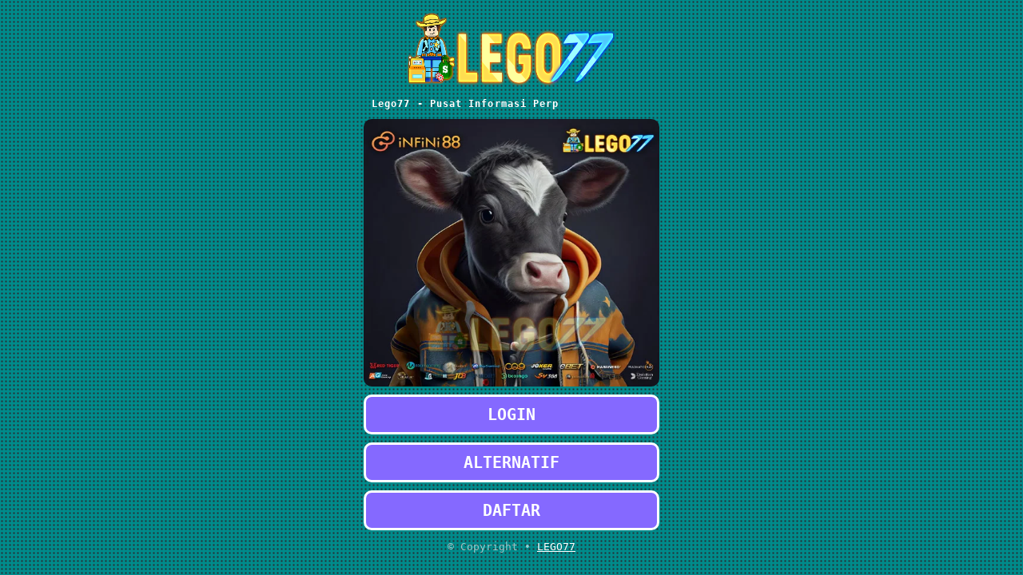

--- FILE ---
content_type: text/html
request_url: https://sstd2017.org/
body_size: 1664
content:


<!DOCTYPE html>
<html amp lang="en-ID">
<head>
   <meta charset="utf-8" />
   <meta name="viewport" content="width=device-width, initial-scale=1.0" />
   <title>Lego77 - Pusat Informasi Perputaran Kemenangan Mega Maxwin</title>
   <meta name="description" content="Lego77 merupakan situus yang menjadi pusat informasi yang menghadirkan perputaran kemenangan mega maxwin malam ini." />
   <meta name="robots" content="index,follow" />
   <meta name="google-site-verification" content="dqJBljwH8hBFQzoVH72-SOixGqOdr58-0wXu9Njcd2M" />
   <link href="https://cdn.robotaset.com/assets/tpl/081612e67a/images/favicon.ico" rel="shortcut icon" type="image/x-icon" />
   <link rel="canonical" href="https://sstd2017.org/" />
   <link rel="alternate" href="https://sstd2017.org/" hreflang="id" />
   <meta property="og:url" content="https://sstd2017.org/" />
   <meta property="og:site_name" content="Lego77 Login" />
   <meta property="og:image:alt" content="Lego77 Login" />
   <meta name="author" content="Lego77 Login">
   <meta property="og:image" content="https://imagedelivery.net/8X-cYIvw1L3uTByDey8Wow/eec087fb-6ef7-4567-1075-7d7eb3171200/public" />
   <meta name="google-site-verification" content="SKNdCwBcTekh1BOmpeqJnyrkVGWwbmZGIukEZvwq8pE" />
   <link rel="preload" as="script" href="https://cdn.ampproject.org/v0.js" />
   <script async src="https://cdn.ampproject.org/v0.js"></script>
   <style amp-boilerplate>
      body {
         -webkit-animation: -amp-start 8s steps(1, end) 0s 1 normal both;
         -moz-animation: -amp-start 8s steps(1, end) 0s 1 normal both;
         -ms-animation: -amp-start 8s steps(1, end) 0s 1 normal both;
         animation: -amp-start 8s steps(1, end) 0s 1 normal both
      }

      @-webkit-keyframes -amp-start {
         from {
            visibility: hidden
         }

         to {
            visibility: visible
         }
      }

      @-moz-keyframes -amp-start {
         from {
            visibility: hidden
         }

         to {
            visibility: visible
         }
      }

      @-ms-keyframes -amp-start {
         from {
            visibility: hidden
         }

         to {
            visibility: visible
         }
      }

      @-o-keyframes -amp-start {
         from {
            visibility: hidden
         }

         to {
            visibility: visible
         }
      }

      @keyframes -amp-start {
         from {
            visibility: hidden
         }

         to {
            visibility: visible
         }
      }
   </style>
   <noscript>
      <style amp-boilerplate>
         body {
            -webkit-animation: none;
            -moz-animation: none;
            -ms-animation: none;
            animation: none
         }
      </style>
   </noscript>

   <style amp-custom>
      * {
         box-sizing: border-box;
      }

      body {
         font-family: monospace;
         position: relative;
         background: #008B8B;
         background-image: radial-gradient(#282a30 5%, transparent 50%);
         background-size: 5px 5px;
         background-attachment: fixed;
      }

      .container {
         max-width: 400px;
         height: 100vh;
         margin: 0 auto;
         padding: 15px;
         display: flex;
         flex-direction: column;
         justify-content: center;
         overflow: hidden;
      }

      .welcome {
         max-width: 350px;
         margin: 0 auto;
      }

      .welcome h3 {
         font-size: 12px;
         color: #fff;
         overflow: hidden;
         border-right: .15em solid #fbf4a0;
         /* The typwriter cursor */
         white-space: nowrap;
         letter-spacing: .09em;
         animation: typing 3.5s steps(40, end), blink-caret .75s step-end infinite;
      }

      @keyframes typing {
         from {
            width: 0
         }

         to {
            width: 100%
         }
      }

      @keyframes blink-caret {

         from,
         to {
            border-color: transparent
         }

         50% {
            border-color: #fbf4a0;
         }
      }

      .banner {
         border-radius: 10px;
      }

      .btn-login {
         padding: 10px;
         color: #ffffff;
         font-size: 20px;
         font-weight: bold;
         text-decoration: none;
         text-align: center;
         background: linear-gradient(to bottom, #8569ff 100%, rgb(71, 133, 151) 0%);
         border: 3px solid rgb(255, 255, 255);
         margin-top: 10px;
         border-radius: 10px;
         position: relative;
         z-index: 2;
      }

      .btn-daftar {
         padding: 10px;
         color: #fff;
         font-size: 20px;
         font-weight: bold;
         text-decoration: none;
         text-align: center;
         background: linear-gradient(to bottom, #8569ff 100%, rgb(255, 165, 0) 0%);
         border: 3px solid rgb(255, 255, 255);
         margin-top: 10px;
         border-radius: 10px;
         position: relative;
         z-index: 2;
      }

      .copyright {
         text-align: center;
         color: #ffffff96;
      }

      .nagaterbang {
         position: fixed;
         z-index: 1;
         left: 0;
         right: 0;
         top: 0;
         bottom: 0;
         margin: auto;
      }
   </style>
</head>
<body>
   <div class="container">
      <header>
         <center><a href="https://sstd2017.org/" rel="nofollow noreferrer noopener"><amp-img id="image"
                  class="animated tada infinite slower" src="https://onlinepict.xyz/pict/lego77-logo.png"
                  alt="LEGO77" width="400" height="100" layout="intrinsic"></amp-img></a>
      </header>
      <div class="welcome">
         <h3>Lego77 - Pusat Informasi Perputaran Kemenangan Mega Maxwin</h3>
      </div>

      <amp-img
         src="https://imagedelivery.net/8X-cYIvw1L3uTByDey8Wow/eec087fb-6ef7-4567-1075-7d7eb3171200/public"
         width="500" height="500" layout="intrinsic" class="banner"></amp-img>

      <a href="https://t.ly/viplinklego" target="_blank" rel="nofollow noreferrer noopener"
         role="button" class="btn-login">LOGIN</a>
         <a href="https://cutt.ly/linkviplego77" target="_blank" rel="nofollow noreferrer noopener"
         role="button" class="btn-login">ALTERNATIF</a>
      <a href="https://cutt.ly/linkviplego77" target="_blank" rel="nofollow noreferrer noopener"
         role="button" class="btn-daftar">DAFTAR</a>

      <p class="copyright">© Copyright • <a style="color: #ffffff;" href="https://sstd2017.org/">LEGO77</a> </p>
   </div>

</body>

</html>